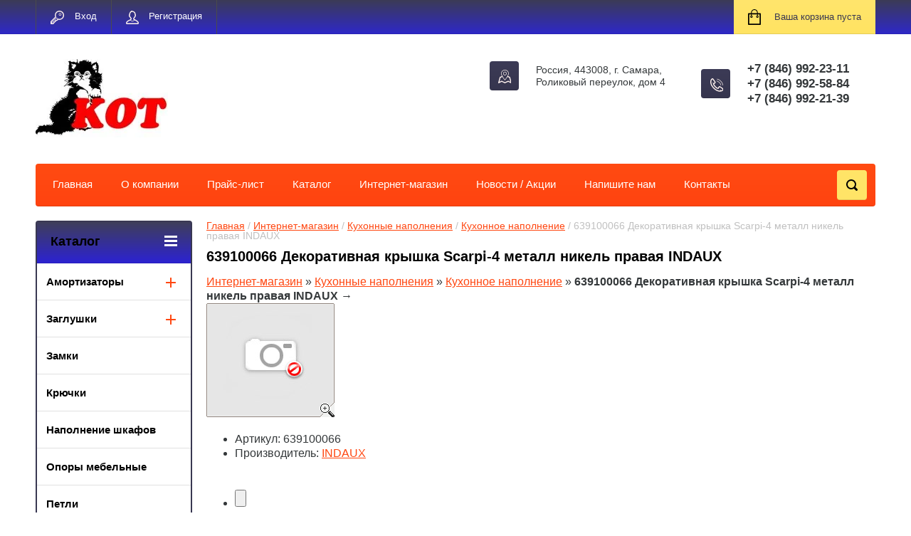

--- FILE ---
content_type: text/javascript
request_url: http://counter.megagroup.ru/1dcbb055dd57b09a0d155b0ac4751c65.js?r=&s=1280*720*24&u=http%3A%2F%2Fkotm.ru%2Finternet-magazin%2Fproduct%2F47830900&t=639100066%20%D0%94%D0%B5%D0%BA%D0%BE%D1%80%D0%B0%D1%82%D0%B8%D0%B2%D0%BD%D0%B0%D1%8F%20%D0%BA%D1%80%D1%8B%D1%88%D0%BA%D0%B0%20Scarpi-4%20%D0%BC%D0%B5%D1%82%D0%B0%D0%BB%D0%BB%20%D0%BD%D0%B8%D0%BA%D0%B5%D0%BB%D1%8C%20%D0%BF%D1%80%D0%B0%D0%B2%D0%B0%D1%8F%20INDAUX%20%D0%9A%D1%83%D1%85%D0%BE%D0%BD%D0%BD%D0%BE%D0%B5%20%D0%BD%D0%B0%D0%BF%D0%BE&fv=0,0&en=1&rld=0&fr=0&callback=_sntnl1769913730083&1769913730083
body_size: 198
content:
//:1
_sntnl1769913730083({date:"Sun, 01 Feb 2026 02:42:10 GMT", res:"1"})